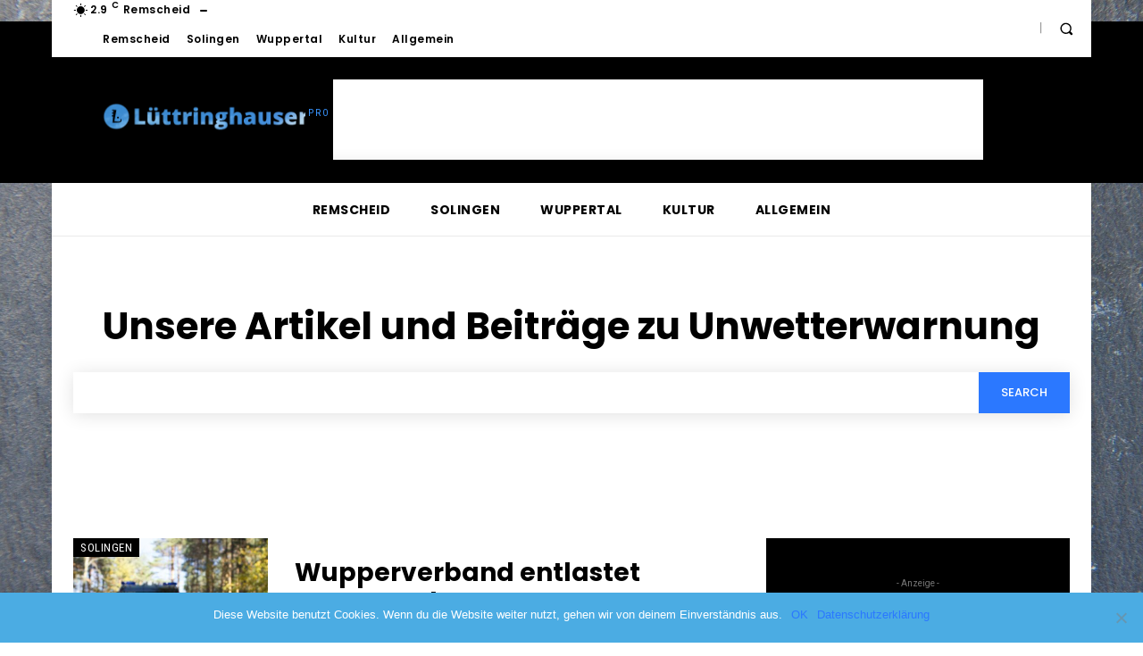

--- FILE ---
content_type: text/html; charset=utf-8
request_url: https://www.google.com/recaptcha/api2/aframe
body_size: 265
content:
<!DOCTYPE HTML><html><head><meta http-equiv="content-type" content="text/html; charset=UTF-8"></head><body><script nonce="I6m5NuwqfFS7cM3pfsNrsg">/** Anti-fraud and anti-abuse applications only. See google.com/recaptcha */ try{var clients={'sodar':'https://pagead2.googlesyndication.com/pagead/sodar?'};window.addEventListener("message",function(a){try{if(a.source===window.parent){var b=JSON.parse(a.data);var c=clients[b['id']];if(c){var d=document.createElement('img');d.src=c+b['params']+'&rc='+(localStorage.getItem("rc::a")?sessionStorage.getItem("rc::b"):"");window.document.body.appendChild(d);sessionStorage.setItem("rc::e",parseInt(sessionStorage.getItem("rc::e")||0)+1);localStorage.setItem("rc::h",'1769788707415');}}}catch(b){}});window.parent.postMessage("_grecaptcha_ready", "*");}catch(b){}</script></body></html>